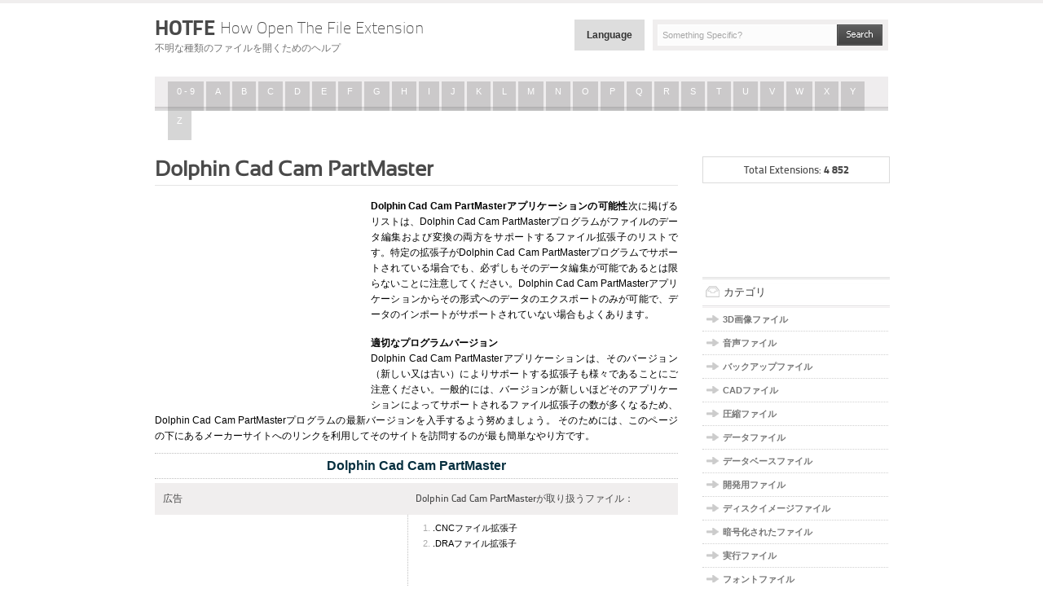

--- FILE ---
content_type: text/html
request_url: http://www.hotfe.org/ja/software/dolphin-cad-cam-partmaster
body_size: 4642
content:
<!DOCTYPE html PUBLIC "-//W3C//DTD XHTML 1.0 Transitional//EN" "http://www.w3.org/TR/xhtml1/DTD/xhtml1-transitional.dtd">
<html lang="ja" xml:lang="ja" xmlns="http://www.w3.org/1999/xhtml">
<head>
<meta http-equiv="Content-Type" content="text/html; charset=utf-8" />
<meta name="viewport" content="width=device-width, initial-scale=1" />
<title>Dolphin Cad Cam PartMasterのダウンロード - Dolphin Cad Cam PartMasterプログラムに関する情報 - OTFE</title>
<meta name="description" content="Dolphin Cad Cam PartMasterアプリケーションが私たちのデータベースのどのファイル拡張子をサポートしているかを知りましょう。Dolphin Cad Cam PartMasterプログラムの全ての関連付け">
<meta name="keywords" content="Dolphin Cad Cam PartMasterプログラム、Dolphin Cad Cam PartMasterアプリケーション、Dolphin Cad Cam PartMaster、#ROGRAM#プログラムの関連付け、Dolphin Cad Cam PartMasterに関する情報">
<link rel="stylesheet" href="/assets/stylesheets/style.css" type="text/css" />
<link rel="stylesheet" href="/assets/stylesheets/dd.css" type="text/css" />
<link rel="alternate" hreflang="en" href="http://www.hotfe.org/software/dolphin-cad-cam-partmaster" />
<link rel="alternate" hreflang="de" href="http://www.hotfe.org/de/software/dolphin-cad-cam-partmaster" />
<link rel="alternate" hreflang="pl" href="http://www.hotfe.org/pl/software/dolphin-cad-cam-partmaster" />
<link rel="canonical" hreflang="ja" href="http://www.hotfe.org/ja/software/dolphin-cad-cam-partmaster" />
<link rel="alternate" hreflang="it" href="http://www.hotfe.org/it/software/dolphin-cad-cam-partmaster" />
<link rel="alternate" hreflang="fr" href="http://www.hotfe.org/fr/software/dolphin-cad-cam-partmaster" />	
<link rel="alternate" hreflang="es" href="http://www.hotfe.org/es/software/dolphin-cad-cam-partmaster" />
</head>
<body>
<div id="header">
  <div id="header_top">
    <div class="clr"></div>
  </div>
  <div id="header_mid">
    <div id="logo">
      <span id="big"><a href="/ja">HOTFE <span id="light">How Open The File Extension</span></a></span><br />
      <span id="lower">不明な種類のファイルを開くためのヘルプ</span>
    </div>
    <div id="right_sec">
	<nav id="primary_nav_wrap">
	<ul>
	  <li class="current-menu-item"><a href="#">Language</a>
		<ul>
			<li><a href="http://www.hotfe.org/software/dolphin-cad-cam-partmaster">English</a></li>
			<li><a href="http://www.hotfe.org/de/software/dolphin-cad-cam-partmaster">Deutsch</a></li>
			<li><a href="http://www.hotfe.org/es/software/dolphin-cad-cam-partmaster">Español</a></li>
			<li><a href="http://www.hotfe.org/pl/software/dolphin-cad-cam-partmaster">Polski</a></li>
			<li><a href="http://www.hotfe.org/it/software/dolphin-cad-cam-partmaster">Italiano</a></li>
			<li><a href="http://www.hotfe.org/ja/software/dolphin-cad-cam-partmaster">日本語</a></li>
			<li><a href="http://www.hotfe.org/fr/software/dolphin-cad-cam-partmaster">Français</a></li>
		</ul>
	  </li>
	</ul>
	</nav>	
      <div id="search_area">
		<form action="" method="post">
        <div id="field01">          
		  <input type="text" name="search" onblur="if(this.value=='')this.value='Something Specific?';" onfocus="if(this.value=='Something Specific?')this.value='';" value="Something Specific?" />
		  </div>
		  <input type="image" src="/assets/images/search_btn.png" />
		</form>
      </div>
         </div>
    <div class="clr"></div>
  </div>
  <div id="navigation">
    <ul>
					<li class="current-page-item"><a href="/ja/list/1" title="0 - 9">0 - 9</a></li>
					<li class="current-page-item"><a href="/ja/list/a" title="A">A</a></li>
					<li class="current-page-item"><a href="/ja/list/b" title="B">B</a></li>
					<li class="current-page-item"><a href="/ja/list/c" title="C">C</a></li>
					<li class="current-page-item"><a href="/ja/list/d" title="D">D</a></li>
					<li class="current-page-item"><a href="/ja/list/e" title="E">E</a></li>
					<li class="current-page-item"><a href="/ja/list/f" title="F">F</a></li>
					<li class="current-page-item"><a href="/ja/list/g" title="G">G</a></li>
					<li class="current-page-item"><a href="/ja/list/h" title="H">H</a></li>
					<li class="current-page-item"><a href="/ja/list/i" title="I">I</a></li>
					<li class="current-page-item"><a href="/ja/list/j" title="J">J</a></li>
					<li class="current-page-item"><a href="/ja/list/k" title="K">K</a></li>
					<li class="current-page-item"><a href="/ja/list/l" title="L">L</a></li>
					<li class="current-page-item"><a href="/ja/list/m" title="M">M</a></li>
					<li class="current-page-item"><a href="/ja/list/n" title="N">N</a></li>
					<li class="current-page-item"><a href="/ja/list/o" title="O">O</a></li>
					<li class="current-page-item"><a href="/ja/list/p" title="P">P</a></li>
					<li class="current-page-item"><a href="/ja/list/q" title="Q">Q</a></li>
					<li class="current-page-item"><a href="/ja/list/r" title="R">R</a></li>
					<li class="current-page-item"><a href="/ja/list/s" title="S">S</a></li>
					<li class="current-page-item"><a href="/ja/list/t" title="T">T</a></li>
					<li class="current-page-item"><a href="/ja/list/u" title="U">U</a></li>
					<li class="current-page-item"><a href="/ja/list/v" title="V">V</a></li>
					<li class="current-page-item"><a href="/ja/list/w" title="W">W</a></li>
					<li class="current-page-item"><a href="/ja/list/x" title="X">X</a></li>
					<li class="current-page-item"><a href="/ja/list/y" title="Y">Y</a></li>
					<li class="current-page-item"><a href="/ja/list/z" title="Z">Z</a></li>
	
    </ul>
  </div>
  <div class="clr"></div>
</div><div id="body_section">
  <div id="body_section_inner">
    <div id="left_sec">
      <div class="listing_area">
		      <div class="post">
		      	<div class="post_title">
		          <h1>Dolphin Cad Cam PartMaster</h1>
				  <hr />
		        </div>
				<p style="float:left;margin: 10px 15px 15px 0px;"><script type="text/javascript"><!--
google_ad_client = "ca-pub-9437218255104925";
/* OTFE */
google_ad_slot = "6464830816";
google_ad_width = 250;
google_ad_height = 250;
//-->
</script>
<script type="text/javascript"
src="//pagead2.googlesyndication.com/pagead/show_ads.js">
</script></p>			
				<p class="j"><b>Dolphin Cad Cam PartMasterアプリケーションの可能性</b>次に掲げるリストは、Dolphin Cad Cam PartMasterプログラムがファイルのデータ編集および変換の両方をサポートするファイル拡張子のリストです。特定の拡張子がDolphin Cad Cam PartMasterプログラムでサポートされている場合でも、必ずしもそのデータ編集が可能であるとは限らないことに注意してください。Dolphin Cad Cam PartMasterアプリケーションからその形式へのデータのエクスポートのみが可能で、データのインポートがサポートされていない場合もよくあります。</p>
				<p class="j"><b>適切なプログラムバージョン</b><br>Dolphin Cad Cam PartMasterアプリケーションは、そのバージョン（新しい又は古い）によりサポートする拡張子も様々であることにご注意ください。一般的には、バージョンが新しいほどそのアプリケーションによってサポートされるファイル拡張子の数が多くなるため、Dolphin Cad Cam PartMasterプログラムの最新バージョンを入手するよう努めましょう。 そのためには、このページの下にあるメーカーサイトへのリンクを利用してそのサイトを訪問するのが最も簡単なやり方です。</p>
	
				</div>
				<div class="clr"></div>
        <div class="list_sorted" style="clear:left;">
        <div class="pagging_cntrl" style="margin-top:-20px;">
          <center><strong>Dolphin Cad Cam PartMaster</strong></center>
          <div class="clr"></div>
        </div>		
          <table cellpadding="0" cellspacing="0" class="list_table">
            <thead>
              <tr>
                <th class="tleft">広告</th>                                <th class="tleft">Dolphin Cad Cam PartMasterが取り扱うファイル：</th>				
              </tr>
            </thead>
            <tbody>
				<tr>
					<td class="nobord" style="text-align:center;" style="width:250px;" valign="top"><script type="text/javascript"><!--
google_ad_client = "ca-pub-9437218255104925";
/* OTFE */
google_ad_slot = "6464830816";
google_ad_width = 250;
google_ad_height = 250;
//-->
</script>
<script type="text/javascript"
src="//pagead2.googlesyndication.com/pagead/show_ads.js">
</script></td>	
					<td valign="top">
					  <ul style="list-style-type:decimal;margin-left:20px;">
							
													<li><a href="/ja/cad-files/cnc-file-extension">.CNCファイル拡張子</a></li>
													<li><a href="/ja/cad-files/dra-file-extension">.DRAファイル拡張子</a></li>
											</ul>
					</td>
						
				</tr>
					</tbody>
					</table>													
        </div>				
			  <div class="post" style="margin-top:20px;">	
										<p class="j">次の2つのどちらかに該当する場合、そのプログラムは私たちのサービスに登録されます　－　特定の拡張子を持つファイルを取り扱う、又はその変換を支援する。1つのプログラムでファイルの取り扱いと変換の両方に対応している場合もあります　－　そのようなケースも考慮に入れられています。ですが、以下に示すDolphin Cad Cam PartMasterプログラムに関する情報が、当サービスにある唯一のものであるとは限りません。ユーザーが別の形式、例えば「Dolphin Cad Cam PartMasterの制作者の名前」で名前をつけた場合、以下のリストにはそれに関連する情報がすべて表示されます。その場合は、当サービスを詳しく検索する価値があります。Dolphin Cad Cam PartMasterプログラム、およびそのファイル拡張子に関する当サービス内の情報を、以下に示します。</p>					
					<h2>Dolphin Cad Cam PartMasterのダウンロード</h2>
										<p class="j">当サービスでは、プログラムの直接ダウンロードリンクは提供しておらず、特定のファイル拡張子の関連付けに関する情報のみを提供しております。ですが、<a href="http://www.dolphincadcamusa.com/">こちらのリンク先</a>からプログラムの制作者のサイトに行き、そこからアプリケーションのダウンロードを試みることができます。<br><br>
					<span class="icon_download"><b><a href="http://www.dolphincadcamusa.com/" rel="nofollow" style="color:#006699;">Dolphin Cad Cam PartMasterプログラムのメーカーサイト</a></b></span>
					</p>
					<p>
										</p>			
			<div class="clr"></div>
		      </div>
      </div>
    </div>
	<div id="sidebar">
      <div class="total_imagecount">Total Extensions: <span>4 852</span></div>
			<script type="text/javascript"><!--
			google_ad_client = "ca-pub-9437218255104925";
			/* OTFE - links */
			google_ad_slot = "1895030415";
			google_ad_width = 200;
			google_ad_height = 90;
			//-->
			</script>
			<script type="text/javascript"
			src="//pagead2.googlesyndication.com/pagead/show_ads.js">
			</script>
      <div class="sideboxes" id="category">
        <div class="title">
          <h2>カテゴリ</h2>
        </div>
        <div class="itembox">
					<div class="item_row">
								<div class="sec01"><a href="/ja/3d-image-files" title = "3D Image Files">3D画像ファイル</a></div>
								<div class="clr"></div>
							</div>
							
					<div class="item_row">
								<div class="sec01"><a href="/ja/audio-files" title = "Audio Files">音声ファイル</a></div>
								<div class="clr"></div>
							</div>
							
					<div class="item_row">
								<div class="sec01"><a href="/ja/backup-files" title = "Backup Files">バックアップファイル</a></div>
								<div class="clr"></div>
							</div>
							
					<div class="item_row">
								<div class="sec01"><a href="/ja/cad-files" title = "CAD Files">CADファイル</a></div>
								<div class="clr"></div>
							</div>
							
					<div class="item_row">
								<div class="sec01"><a href="/ja/compressed-files" title = "Compressed Files">圧縮ファイル</a></div>
								<div class="clr"></div>
							</div>
							
					<div class="item_row">
								<div class="sec01"><a href="/ja/data-files" title = "Data Files">データファイル</a></div>
								<div class="clr"></div>
							</div>
							
					<div class="item_row">
								<div class="sec01"><a href="/ja/database-files" title = "Database Files">データベースファイル</a></div>
								<div class="clr"></div>
							</div>
							
					<div class="item_row">
								<div class="sec01"><a href="/ja/developer-files" title = "Developer Files">開発用ファイル</a></div>
								<div class="clr"></div>
							</div>
							
					<div class="item_row">
								<div class="sec01"><a href="/ja/disk-image-files" title = "Disk Image Files">ディスクイメージファイル</a></div>
								<div class="clr"></div>
							</div>
							
					<div class="item_row">
								<div class="sec01"><a href="/ja/encoded-files" title = "Encoded Files">暗号化されたファイル</a></div>
								<div class="clr"></div>
							</div>
							
					<div class="item_row">
								<div class="sec01"><a href="/ja/executable-files" title = "Executable Files">実行ファイル</a></div>
								<div class="clr"></div>
							</div>
							
					<div class="item_row">
								<div class="sec01"><a href="/ja/font-files" title = "Font Files">フォントファイル</a></div>
								<div class="clr"></div>
							</div>
							
					<div class="item_row">
								<div class="sec01"><a href="/ja/game-files" title = "Game Files">ゲームファイル</a></div>
								<div class="clr"></div>
							</div>
							
					<div class="item_row">
								<div class="sec01"><a href="/ja/gis-files" title = "GIS Files">GISファイル</a></div>
								<div class="clr"></div>
							</div>
							
					<div class="item_row">
								<div class="sec01"><a href="/ja/layout-files" title = "Layout Files">ページレイアウトファイル</a></div>
								<div class="clr"></div>
							</div>
							
					<div class="item_row">
								<div class="sec01"><a href="/ja/misc-files" title = "Misc Files">その他のファイル</a></div>
								<div class="clr"></div>
							</div>
							
					<div class="item_row">
								<div class="sec01"><a href="/ja/plugin-files" title = "Plugin Files">プラグインファイル</a></div>
								<div class="clr"></div>
							</div>
							
					<div class="item_row">
								<div class="sec01"><a href="/ja/raster-image-files" title = "Raster Image Files">プラグインファイル</a></div>
								<div class="clr"></div>
							</div>
							
					<div class="item_row">
								<div class="sec01"><a href="/ja/settings-files" title = "Settings Files">設定ファイル</a></div>
								<div class="clr"></div>
							</div>
							
					<div class="item_row">
								<div class="sec01"><a href="/ja/spreadsheet-files" title = "Spreadsheet Files">表計算ファイル</a></div>
								<div class="clr"></div>
							</div>
							
					<div class="item_row">
								<div class="sec01"><a href="/ja/system-files" title = "System Files">システムファイル</a></div>
								<div class="clr"></div>
							</div>
							
					<div class="item_row">
								<div class="sec01"><a href="/ja/text-files" title = "Text Files">テキストファイル</a></div>
								<div class="clr"></div>
							</div>
							
					<div class="item_row">
								<div class="sec01"><a href="/ja/vector-image-files" title = "Vector Image Files">ベクトル画像ファイル</a></div>
								<div class="clr"></div>
							</div>
							
					<div class="item_row">
								<div class="sec01"><a href="/ja/video-files" title = "Video Files">動画ファイル</a></div>
								<div class="clr"></div>
							</div>
							
					<div class="item_row">
								<div class="sec01"><a href="/ja/web-files" title = "Web Files">インターネットファイル</a></div>
								<div class="clr"></div>
							</div>
							
		
        </div>
      </div>
    </div>
    <div class="clr"></div>
  </div></div>
<div class="clr"></div>
<div class="footer_sec detail-sec">
  <div class="footer_sec_inner">
    <div class="footer_bottom">
      <div class="copy_sec">
        <p>Copyright &copy; 2014-2026. Designed by OTFE.org</p>
      </div>
      <div class="footer_menu">
        <ul>
		  <li><a href="/ja/contact">連絡</a></li>
          <li><a href="http://validator.w3.org/check?uri=referer">xHTML Valid</a></li>
          <li><a href="http://jigsaw.w3.org/css-validator/check/referer">CSS Valid</a></li>
          <li><a href="http://www.avgthreatlabs.com/website-safety-reports/domain/hotfe.org/">AVG Threat Labs Report</a></li>		  
        </ul>
      </div>
      <div class="clr"></div>
    </div>
  </div>
</div>
<script type="text/javascript" src="/assets/js/jquery-1.7.2.min.js" ></script>
<script type="text/javascript" src="/assets/js/ddaccordion.js"></script>
<script type="text/javascript" src="/assets/js/jquery.dd.js"></script>
<script type="text/javascript" src="/assets/js/common.js"></script>
<script type="text/javascript" src="/assets/js/date-time.js"></script>
		<script>
  (function(i,s,o,g,r,a,m){i['GoogleAnalyticsObject']=r;i[r]=i[r]||function(){
  (i[r].q=i[r].q||[]).push(arguments)},i[r].l=1*new Date();a=s.createElement(o),
  m=s.getElementsByTagName(o)[0];a.async=1;a.src=g;m.parentNode.insertBefore(a,m)
  })(window,document,'script','https://www.google-analytics.com/analytics.js','ga');

  ga('create', 'UA-47829429-2', 'auto');
  ga('send', 'pageview');

</script>
</body>
</html>


--- FILE ---
content_type: text/html; charset=utf-8
request_url: https://www.google.com/recaptcha/api2/aframe
body_size: 268
content:
<!DOCTYPE HTML><html><head><meta http-equiv="content-type" content="text/html; charset=UTF-8"></head><body><script nonce="D6rqf87X6044GOgxSN7qfw">/** Anti-fraud and anti-abuse applications only. See google.com/recaptcha */ try{var clients={'sodar':'https://pagead2.googlesyndication.com/pagead/sodar?'};window.addEventListener("message",function(a){try{if(a.source===window.parent){var b=JSON.parse(a.data);var c=clients[b['id']];if(c){var d=document.createElement('img');d.src=c+b['params']+'&rc='+(localStorage.getItem("rc::a")?sessionStorage.getItem("rc::b"):"");window.document.body.appendChild(d);sessionStorage.setItem("rc::e",parseInt(sessionStorage.getItem("rc::e")||0)+1);localStorage.setItem("rc::h",'1769563153135');}}}catch(b){}});window.parent.postMessage("_grecaptcha_ready", "*");}catch(b){}</script></body></html>